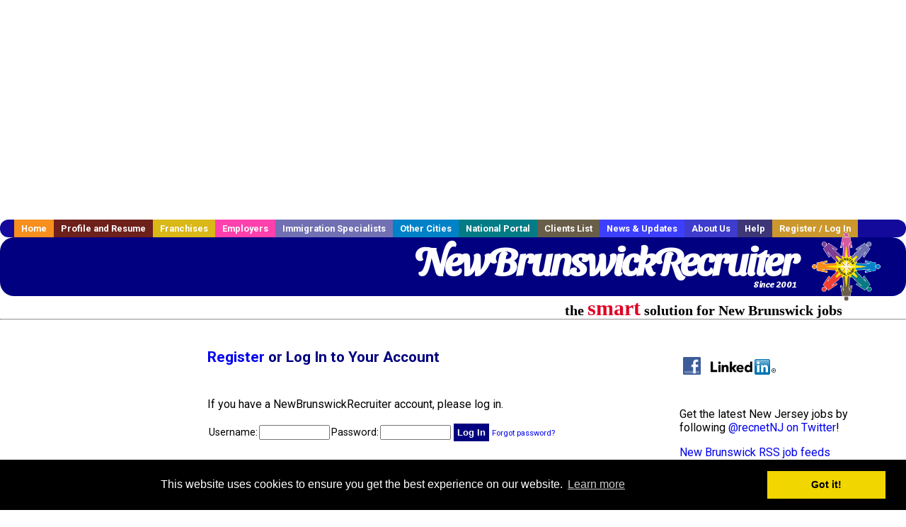

--- FILE ---
content_type: text/html; charset=utf-8
request_url: https://www.google.com/recaptcha/api2/anchor?ar=1&k=6LcUvTMUAAAAAD0riXhGR1mEnMQBBgR2Q-pa-8tm&co=aHR0cHM6Ly93d3cubmV3YnJ1bnN3aWNrcmVjcnVpdGVyLmNvbTo0NDM.&hl=en&v=PoyoqOPhxBO7pBk68S4YbpHZ&size=normal&anchor-ms=20000&execute-ms=30000&cb=cvwifar7g75m
body_size: 49394
content:
<!DOCTYPE HTML><html dir="ltr" lang="en"><head><meta http-equiv="Content-Type" content="text/html; charset=UTF-8">
<meta http-equiv="X-UA-Compatible" content="IE=edge">
<title>reCAPTCHA</title>
<style type="text/css">
/* cyrillic-ext */
@font-face {
  font-family: 'Roboto';
  font-style: normal;
  font-weight: 400;
  font-stretch: 100%;
  src: url(//fonts.gstatic.com/s/roboto/v48/KFO7CnqEu92Fr1ME7kSn66aGLdTylUAMa3GUBHMdazTgWw.woff2) format('woff2');
  unicode-range: U+0460-052F, U+1C80-1C8A, U+20B4, U+2DE0-2DFF, U+A640-A69F, U+FE2E-FE2F;
}
/* cyrillic */
@font-face {
  font-family: 'Roboto';
  font-style: normal;
  font-weight: 400;
  font-stretch: 100%;
  src: url(//fonts.gstatic.com/s/roboto/v48/KFO7CnqEu92Fr1ME7kSn66aGLdTylUAMa3iUBHMdazTgWw.woff2) format('woff2');
  unicode-range: U+0301, U+0400-045F, U+0490-0491, U+04B0-04B1, U+2116;
}
/* greek-ext */
@font-face {
  font-family: 'Roboto';
  font-style: normal;
  font-weight: 400;
  font-stretch: 100%;
  src: url(//fonts.gstatic.com/s/roboto/v48/KFO7CnqEu92Fr1ME7kSn66aGLdTylUAMa3CUBHMdazTgWw.woff2) format('woff2');
  unicode-range: U+1F00-1FFF;
}
/* greek */
@font-face {
  font-family: 'Roboto';
  font-style: normal;
  font-weight: 400;
  font-stretch: 100%;
  src: url(//fonts.gstatic.com/s/roboto/v48/KFO7CnqEu92Fr1ME7kSn66aGLdTylUAMa3-UBHMdazTgWw.woff2) format('woff2');
  unicode-range: U+0370-0377, U+037A-037F, U+0384-038A, U+038C, U+038E-03A1, U+03A3-03FF;
}
/* math */
@font-face {
  font-family: 'Roboto';
  font-style: normal;
  font-weight: 400;
  font-stretch: 100%;
  src: url(//fonts.gstatic.com/s/roboto/v48/KFO7CnqEu92Fr1ME7kSn66aGLdTylUAMawCUBHMdazTgWw.woff2) format('woff2');
  unicode-range: U+0302-0303, U+0305, U+0307-0308, U+0310, U+0312, U+0315, U+031A, U+0326-0327, U+032C, U+032F-0330, U+0332-0333, U+0338, U+033A, U+0346, U+034D, U+0391-03A1, U+03A3-03A9, U+03B1-03C9, U+03D1, U+03D5-03D6, U+03F0-03F1, U+03F4-03F5, U+2016-2017, U+2034-2038, U+203C, U+2040, U+2043, U+2047, U+2050, U+2057, U+205F, U+2070-2071, U+2074-208E, U+2090-209C, U+20D0-20DC, U+20E1, U+20E5-20EF, U+2100-2112, U+2114-2115, U+2117-2121, U+2123-214F, U+2190, U+2192, U+2194-21AE, U+21B0-21E5, U+21F1-21F2, U+21F4-2211, U+2213-2214, U+2216-22FF, U+2308-230B, U+2310, U+2319, U+231C-2321, U+2336-237A, U+237C, U+2395, U+239B-23B7, U+23D0, U+23DC-23E1, U+2474-2475, U+25AF, U+25B3, U+25B7, U+25BD, U+25C1, U+25CA, U+25CC, U+25FB, U+266D-266F, U+27C0-27FF, U+2900-2AFF, U+2B0E-2B11, U+2B30-2B4C, U+2BFE, U+3030, U+FF5B, U+FF5D, U+1D400-1D7FF, U+1EE00-1EEFF;
}
/* symbols */
@font-face {
  font-family: 'Roboto';
  font-style: normal;
  font-weight: 400;
  font-stretch: 100%;
  src: url(//fonts.gstatic.com/s/roboto/v48/KFO7CnqEu92Fr1ME7kSn66aGLdTylUAMaxKUBHMdazTgWw.woff2) format('woff2');
  unicode-range: U+0001-000C, U+000E-001F, U+007F-009F, U+20DD-20E0, U+20E2-20E4, U+2150-218F, U+2190, U+2192, U+2194-2199, U+21AF, U+21E6-21F0, U+21F3, U+2218-2219, U+2299, U+22C4-22C6, U+2300-243F, U+2440-244A, U+2460-24FF, U+25A0-27BF, U+2800-28FF, U+2921-2922, U+2981, U+29BF, U+29EB, U+2B00-2BFF, U+4DC0-4DFF, U+FFF9-FFFB, U+10140-1018E, U+10190-1019C, U+101A0, U+101D0-101FD, U+102E0-102FB, U+10E60-10E7E, U+1D2C0-1D2D3, U+1D2E0-1D37F, U+1F000-1F0FF, U+1F100-1F1AD, U+1F1E6-1F1FF, U+1F30D-1F30F, U+1F315, U+1F31C, U+1F31E, U+1F320-1F32C, U+1F336, U+1F378, U+1F37D, U+1F382, U+1F393-1F39F, U+1F3A7-1F3A8, U+1F3AC-1F3AF, U+1F3C2, U+1F3C4-1F3C6, U+1F3CA-1F3CE, U+1F3D4-1F3E0, U+1F3ED, U+1F3F1-1F3F3, U+1F3F5-1F3F7, U+1F408, U+1F415, U+1F41F, U+1F426, U+1F43F, U+1F441-1F442, U+1F444, U+1F446-1F449, U+1F44C-1F44E, U+1F453, U+1F46A, U+1F47D, U+1F4A3, U+1F4B0, U+1F4B3, U+1F4B9, U+1F4BB, U+1F4BF, U+1F4C8-1F4CB, U+1F4D6, U+1F4DA, U+1F4DF, U+1F4E3-1F4E6, U+1F4EA-1F4ED, U+1F4F7, U+1F4F9-1F4FB, U+1F4FD-1F4FE, U+1F503, U+1F507-1F50B, U+1F50D, U+1F512-1F513, U+1F53E-1F54A, U+1F54F-1F5FA, U+1F610, U+1F650-1F67F, U+1F687, U+1F68D, U+1F691, U+1F694, U+1F698, U+1F6AD, U+1F6B2, U+1F6B9-1F6BA, U+1F6BC, U+1F6C6-1F6CF, U+1F6D3-1F6D7, U+1F6E0-1F6EA, U+1F6F0-1F6F3, U+1F6F7-1F6FC, U+1F700-1F7FF, U+1F800-1F80B, U+1F810-1F847, U+1F850-1F859, U+1F860-1F887, U+1F890-1F8AD, U+1F8B0-1F8BB, U+1F8C0-1F8C1, U+1F900-1F90B, U+1F93B, U+1F946, U+1F984, U+1F996, U+1F9E9, U+1FA00-1FA6F, U+1FA70-1FA7C, U+1FA80-1FA89, U+1FA8F-1FAC6, U+1FACE-1FADC, U+1FADF-1FAE9, U+1FAF0-1FAF8, U+1FB00-1FBFF;
}
/* vietnamese */
@font-face {
  font-family: 'Roboto';
  font-style: normal;
  font-weight: 400;
  font-stretch: 100%;
  src: url(//fonts.gstatic.com/s/roboto/v48/KFO7CnqEu92Fr1ME7kSn66aGLdTylUAMa3OUBHMdazTgWw.woff2) format('woff2');
  unicode-range: U+0102-0103, U+0110-0111, U+0128-0129, U+0168-0169, U+01A0-01A1, U+01AF-01B0, U+0300-0301, U+0303-0304, U+0308-0309, U+0323, U+0329, U+1EA0-1EF9, U+20AB;
}
/* latin-ext */
@font-face {
  font-family: 'Roboto';
  font-style: normal;
  font-weight: 400;
  font-stretch: 100%;
  src: url(//fonts.gstatic.com/s/roboto/v48/KFO7CnqEu92Fr1ME7kSn66aGLdTylUAMa3KUBHMdazTgWw.woff2) format('woff2');
  unicode-range: U+0100-02BA, U+02BD-02C5, U+02C7-02CC, U+02CE-02D7, U+02DD-02FF, U+0304, U+0308, U+0329, U+1D00-1DBF, U+1E00-1E9F, U+1EF2-1EFF, U+2020, U+20A0-20AB, U+20AD-20C0, U+2113, U+2C60-2C7F, U+A720-A7FF;
}
/* latin */
@font-face {
  font-family: 'Roboto';
  font-style: normal;
  font-weight: 400;
  font-stretch: 100%;
  src: url(//fonts.gstatic.com/s/roboto/v48/KFO7CnqEu92Fr1ME7kSn66aGLdTylUAMa3yUBHMdazQ.woff2) format('woff2');
  unicode-range: U+0000-00FF, U+0131, U+0152-0153, U+02BB-02BC, U+02C6, U+02DA, U+02DC, U+0304, U+0308, U+0329, U+2000-206F, U+20AC, U+2122, U+2191, U+2193, U+2212, U+2215, U+FEFF, U+FFFD;
}
/* cyrillic-ext */
@font-face {
  font-family: 'Roboto';
  font-style: normal;
  font-weight: 500;
  font-stretch: 100%;
  src: url(//fonts.gstatic.com/s/roboto/v48/KFO7CnqEu92Fr1ME7kSn66aGLdTylUAMa3GUBHMdazTgWw.woff2) format('woff2');
  unicode-range: U+0460-052F, U+1C80-1C8A, U+20B4, U+2DE0-2DFF, U+A640-A69F, U+FE2E-FE2F;
}
/* cyrillic */
@font-face {
  font-family: 'Roboto';
  font-style: normal;
  font-weight: 500;
  font-stretch: 100%;
  src: url(//fonts.gstatic.com/s/roboto/v48/KFO7CnqEu92Fr1ME7kSn66aGLdTylUAMa3iUBHMdazTgWw.woff2) format('woff2');
  unicode-range: U+0301, U+0400-045F, U+0490-0491, U+04B0-04B1, U+2116;
}
/* greek-ext */
@font-face {
  font-family: 'Roboto';
  font-style: normal;
  font-weight: 500;
  font-stretch: 100%;
  src: url(//fonts.gstatic.com/s/roboto/v48/KFO7CnqEu92Fr1ME7kSn66aGLdTylUAMa3CUBHMdazTgWw.woff2) format('woff2');
  unicode-range: U+1F00-1FFF;
}
/* greek */
@font-face {
  font-family: 'Roboto';
  font-style: normal;
  font-weight: 500;
  font-stretch: 100%;
  src: url(//fonts.gstatic.com/s/roboto/v48/KFO7CnqEu92Fr1ME7kSn66aGLdTylUAMa3-UBHMdazTgWw.woff2) format('woff2');
  unicode-range: U+0370-0377, U+037A-037F, U+0384-038A, U+038C, U+038E-03A1, U+03A3-03FF;
}
/* math */
@font-face {
  font-family: 'Roboto';
  font-style: normal;
  font-weight: 500;
  font-stretch: 100%;
  src: url(//fonts.gstatic.com/s/roboto/v48/KFO7CnqEu92Fr1ME7kSn66aGLdTylUAMawCUBHMdazTgWw.woff2) format('woff2');
  unicode-range: U+0302-0303, U+0305, U+0307-0308, U+0310, U+0312, U+0315, U+031A, U+0326-0327, U+032C, U+032F-0330, U+0332-0333, U+0338, U+033A, U+0346, U+034D, U+0391-03A1, U+03A3-03A9, U+03B1-03C9, U+03D1, U+03D5-03D6, U+03F0-03F1, U+03F4-03F5, U+2016-2017, U+2034-2038, U+203C, U+2040, U+2043, U+2047, U+2050, U+2057, U+205F, U+2070-2071, U+2074-208E, U+2090-209C, U+20D0-20DC, U+20E1, U+20E5-20EF, U+2100-2112, U+2114-2115, U+2117-2121, U+2123-214F, U+2190, U+2192, U+2194-21AE, U+21B0-21E5, U+21F1-21F2, U+21F4-2211, U+2213-2214, U+2216-22FF, U+2308-230B, U+2310, U+2319, U+231C-2321, U+2336-237A, U+237C, U+2395, U+239B-23B7, U+23D0, U+23DC-23E1, U+2474-2475, U+25AF, U+25B3, U+25B7, U+25BD, U+25C1, U+25CA, U+25CC, U+25FB, U+266D-266F, U+27C0-27FF, U+2900-2AFF, U+2B0E-2B11, U+2B30-2B4C, U+2BFE, U+3030, U+FF5B, U+FF5D, U+1D400-1D7FF, U+1EE00-1EEFF;
}
/* symbols */
@font-face {
  font-family: 'Roboto';
  font-style: normal;
  font-weight: 500;
  font-stretch: 100%;
  src: url(//fonts.gstatic.com/s/roboto/v48/KFO7CnqEu92Fr1ME7kSn66aGLdTylUAMaxKUBHMdazTgWw.woff2) format('woff2');
  unicode-range: U+0001-000C, U+000E-001F, U+007F-009F, U+20DD-20E0, U+20E2-20E4, U+2150-218F, U+2190, U+2192, U+2194-2199, U+21AF, U+21E6-21F0, U+21F3, U+2218-2219, U+2299, U+22C4-22C6, U+2300-243F, U+2440-244A, U+2460-24FF, U+25A0-27BF, U+2800-28FF, U+2921-2922, U+2981, U+29BF, U+29EB, U+2B00-2BFF, U+4DC0-4DFF, U+FFF9-FFFB, U+10140-1018E, U+10190-1019C, U+101A0, U+101D0-101FD, U+102E0-102FB, U+10E60-10E7E, U+1D2C0-1D2D3, U+1D2E0-1D37F, U+1F000-1F0FF, U+1F100-1F1AD, U+1F1E6-1F1FF, U+1F30D-1F30F, U+1F315, U+1F31C, U+1F31E, U+1F320-1F32C, U+1F336, U+1F378, U+1F37D, U+1F382, U+1F393-1F39F, U+1F3A7-1F3A8, U+1F3AC-1F3AF, U+1F3C2, U+1F3C4-1F3C6, U+1F3CA-1F3CE, U+1F3D4-1F3E0, U+1F3ED, U+1F3F1-1F3F3, U+1F3F5-1F3F7, U+1F408, U+1F415, U+1F41F, U+1F426, U+1F43F, U+1F441-1F442, U+1F444, U+1F446-1F449, U+1F44C-1F44E, U+1F453, U+1F46A, U+1F47D, U+1F4A3, U+1F4B0, U+1F4B3, U+1F4B9, U+1F4BB, U+1F4BF, U+1F4C8-1F4CB, U+1F4D6, U+1F4DA, U+1F4DF, U+1F4E3-1F4E6, U+1F4EA-1F4ED, U+1F4F7, U+1F4F9-1F4FB, U+1F4FD-1F4FE, U+1F503, U+1F507-1F50B, U+1F50D, U+1F512-1F513, U+1F53E-1F54A, U+1F54F-1F5FA, U+1F610, U+1F650-1F67F, U+1F687, U+1F68D, U+1F691, U+1F694, U+1F698, U+1F6AD, U+1F6B2, U+1F6B9-1F6BA, U+1F6BC, U+1F6C6-1F6CF, U+1F6D3-1F6D7, U+1F6E0-1F6EA, U+1F6F0-1F6F3, U+1F6F7-1F6FC, U+1F700-1F7FF, U+1F800-1F80B, U+1F810-1F847, U+1F850-1F859, U+1F860-1F887, U+1F890-1F8AD, U+1F8B0-1F8BB, U+1F8C0-1F8C1, U+1F900-1F90B, U+1F93B, U+1F946, U+1F984, U+1F996, U+1F9E9, U+1FA00-1FA6F, U+1FA70-1FA7C, U+1FA80-1FA89, U+1FA8F-1FAC6, U+1FACE-1FADC, U+1FADF-1FAE9, U+1FAF0-1FAF8, U+1FB00-1FBFF;
}
/* vietnamese */
@font-face {
  font-family: 'Roboto';
  font-style: normal;
  font-weight: 500;
  font-stretch: 100%;
  src: url(//fonts.gstatic.com/s/roboto/v48/KFO7CnqEu92Fr1ME7kSn66aGLdTylUAMa3OUBHMdazTgWw.woff2) format('woff2');
  unicode-range: U+0102-0103, U+0110-0111, U+0128-0129, U+0168-0169, U+01A0-01A1, U+01AF-01B0, U+0300-0301, U+0303-0304, U+0308-0309, U+0323, U+0329, U+1EA0-1EF9, U+20AB;
}
/* latin-ext */
@font-face {
  font-family: 'Roboto';
  font-style: normal;
  font-weight: 500;
  font-stretch: 100%;
  src: url(//fonts.gstatic.com/s/roboto/v48/KFO7CnqEu92Fr1ME7kSn66aGLdTylUAMa3KUBHMdazTgWw.woff2) format('woff2');
  unicode-range: U+0100-02BA, U+02BD-02C5, U+02C7-02CC, U+02CE-02D7, U+02DD-02FF, U+0304, U+0308, U+0329, U+1D00-1DBF, U+1E00-1E9F, U+1EF2-1EFF, U+2020, U+20A0-20AB, U+20AD-20C0, U+2113, U+2C60-2C7F, U+A720-A7FF;
}
/* latin */
@font-face {
  font-family: 'Roboto';
  font-style: normal;
  font-weight: 500;
  font-stretch: 100%;
  src: url(//fonts.gstatic.com/s/roboto/v48/KFO7CnqEu92Fr1ME7kSn66aGLdTylUAMa3yUBHMdazQ.woff2) format('woff2');
  unicode-range: U+0000-00FF, U+0131, U+0152-0153, U+02BB-02BC, U+02C6, U+02DA, U+02DC, U+0304, U+0308, U+0329, U+2000-206F, U+20AC, U+2122, U+2191, U+2193, U+2212, U+2215, U+FEFF, U+FFFD;
}
/* cyrillic-ext */
@font-face {
  font-family: 'Roboto';
  font-style: normal;
  font-weight: 900;
  font-stretch: 100%;
  src: url(//fonts.gstatic.com/s/roboto/v48/KFO7CnqEu92Fr1ME7kSn66aGLdTylUAMa3GUBHMdazTgWw.woff2) format('woff2');
  unicode-range: U+0460-052F, U+1C80-1C8A, U+20B4, U+2DE0-2DFF, U+A640-A69F, U+FE2E-FE2F;
}
/* cyrillic */
@font-face {
  font-family: 'Roboto';
  font-style: normal;
  font-weight: 900;
  font-stretch: 100%;
  src: url(//fonts.gstatic.com/s/roboto/v48/KFO7CnqEu92Fr1ME7kSn66aGLdTylUAMa3iUBHMdazTgWw.woff2) format('woff2');
  unicode-range: U+0301, U+0400-045F, U+0490-0491, U+04B0-04B1, U+2116;
}
/* greek-ext */
@font-face {
  font-family: 'Roboto';
  font-style: normal;
  font-weight: 900;
  font-stretch: 100%;
  src: url(//fonts.gstatic.com/s/roboto/v48/KFO7CnqEu92Fr1ME7kSn66aGLdTylUAMa3CUBHMdazTgWw.woff2) format('woff2');
  unicode-range: U+1F00-1FFF;
}
/* greek */
@font-face {
  font-family: 'Roboto';
  font-style: normal;
  font-weight: 900;
  font-stretch: 100%;
  src: url(//fonts.gstatic.com/s/roboto/v48/KFO7CnqEu92Fr1ME7kSn66aGLdTylUAMa3-UBHMdazTgWw.woff2) format('woff2');
  unicode-range: U+0370-0377, U+037A-037F, U+0384-038A, U+038C, U+038E-03A1, U+03A3-03FF;
}
/* math */
@font-face {
  font-family: 'Roboto';
  font-style: normal;
  font-weight: 900;
  font-stretch: 100%;
  src: url(//fonts.gstatic.com/s/roboto/v48/KFO7CnqEu92Fr1ME7kSn66aGLdTylUAMawCUBHMdazTgWw.woff2) format('woff2');
  unicode-range: U+0302-0303, U+0305, U+0307-0308, U+0310, U+0312, U+0315, U+031A, U+0326-0327, U+032C, U+032F-0330, U+0332-0333, U+0338, U+033A, U+0346, U+034D, U+0391-03A1, U+03A3-03A9, U+03B1-03C9, U+03D1, U+03D5-03D6, U+03F0-03F1, U+03F4-03F5, U+2016-2017, U+2034-2038, U+203C, U+2040, U+2043, U+2047, U+2050, U+2057, U+205F, U+2070-2071, U+2074-208E, U+2090-209C, U+20D0-20DC, U+20E1, U+20E5-20EF, U+2100-2112, U+2114-2115, U+2117-2121, U+2123-214F, U+2190, U+2192, U+2194-21AE, U+21B0-21E5, U+21F1-21F2, U+21F4-2211, U+2213-2214, U+2216-22FF, U+2308-230B, U+2310, U+2319, U+231C-2321, U+2336-237A, U+237C, U+2395, U+239B-23B7, U+23D0, U+23DC-23E1, U+2474-2475, U+25AF, U+25B3, U+25B7, U+25BD, U+25C1, U+25CA, U+25CC, U+25FB, U+266D-266F, U+27C0-27FF, U+2900-2AFF, U+2B0E-2B11, U+2B30-2B4C, U+2BFE, U+3030, U+FF5B, U+FF5D, U+1D400-1D7FF, U+1EE00-1EEFF;
}
/* symbols */
@font-face {
  font-family: 'Roboto';
  font-style: normal;
  font-weight: 900;
  font-stretch: 100%;
  src: url(//fonts.gstatic.com/s/roboto/v48/KFO7CnqEu92Fr1ME7kSn66aGLdTylUAMaxKUBHMdazTgWw.woff2) format('woff2');
  unicode-range: U+0001-000C, U+000E-001F, U+007F-009F, U+20DD-20E0, U+20E2-20E4, U+2150-218F, U+2190, U+2192, U+2194-2199, U+21AF, U+21E6-21F0, U+21F3, U+2218-2219, U+2299, U+22C4-22C6, U+2300-243F, U+2440-244A, U+2460-24FF, U+25A0-27BF, U+2800-28FF, U+2921-2922, U+2981, U+29BF, U+29EB, U+2B00-2BFF, U+4DC0-4DFF, U+FFF9-FFFB, U+10140-1018E, U+10190-1019C, U+101A0, U+101D0-101FD, U+102E0-102FB, U+10E60-10E7E, U+1D2C0-1D2D3, U+1D2E0-1D37F, U+1F000-1F0FF, U+1F100-1F1AD, U+1F1E6-1F1FF, U+1F30D-1F30F, U+1F315, U+1F31C, U+1F31E, U+1F320-1F32C, U+1F336, U+1F378, U+1F37D, U+1F382, U+1F393-1F39F, U+1F3A7-1F3A8, U+1F3AC-1F3AF, U+1F3C2, U+1F3C4-1F3C6, U+1F3CA-1F3CE, U+1F3D4-1F3E0, U+1F3ED, U+1F3F1-1F3F3, U+1F3F5-1F3F7, U+1F408, U+1F415, U+1F41F, U+1F426, U+1F43F, U+1F441-1F442, U+1F444, U+1F446-1F449, U+1F44C-1F44E, U+1F453, U+1F46A, U+1F47D, U+1F4A3, U+1F4B0, U+1F4B3, U+1F4B9, U+1F4BB, U+1F4BF, U+1F4C8-1F4CB, U+1F4D6, U+1F4DA, U+1F4DF, U+1F4E3-1F4E6, U+1F4EA-1F4ED, U+1F4F7, U+1F4F9-1F4FB, U+1F4FD-1F4FE, U+1F503, U+1F507-1F50B, U+1F50D, U+1F512-1F513, U+1F53E-1F54A, U+1F54F-1F5FA, U+1F610, U+1F650-1F67F, U+1F687, U+1F68D, U+1F691, U+1F694, U+1F698, U+1F6AD, U+1F6B2, U+1F6B9-1F6BA, U+1F6BC, U+1F6C6-1F6CF, U+1F6D3-1F6D7, U+1F6E0-1F6EA, U+1F6F0-1F6F3, U+1F6F7-1F6FC, U+1F700-1F7FF, U+1F800-1F80B, U+1F810-1F847, U+1F850-1F859, U+1F860-1F887, U+1F890-1F8AD, U+1F8B0-1F8BB, U+1F8C0-1F8C1, U+1F900-1F90B, U+1F93B, U+1F946, U+1F984, U+1F996, U+1F9E9, U+1FA00-1FA6F, U+1FA70-1FA7C, U+1FA80-1FA89, U+1FA8F-1FAC6, U+1FACE-1FADC, U+1FADF-1FAE9, U+1FAF0-1FAF8, U+1FB00-1FBFF;
}
/* vietnamese */
@font-face {
  font-family: 'Roboto';
  font-style: normal;
  font-weight: 900;
  font-stretch: 100%;
  src: url(//fonts.gstatic.com/s/roboto/v48/KFO7CnqEu92Fr1ME7kSn66aGLdTylUAMa3OUBHMdazTgWw.woff2) format('woff2');
  unicode-range: U+0102-0103, U+0110-0111, U+0128-0129, U+0168-0169, U+01A0-01A1, U+01AF-01B0, U+0300-0301, U+0303-0304, U+0308-0309, U+0323, U+0329, U+1EA0-1EF9, U+20AB;
}
/* latin-ext */
@font-face {
  font-family: 'Roboto';
  font-style: normal;
  font-weight: 900;
  font-stretch: 100%;
  src: url(//fonts.gstatic.com/s/roboto/v48/KFO7CnqEu92Fr1ME7kSn66aGLdTylUAMa3KUBHMdazTgWw.woff2) format('woff2');
  unicode-range: U+0100-02BA, U+02BD-02C5, U+02C7-02CC, U+02CE-02D7, U+02DD-02FF, U+0304, U+0308, U+0329, U+1D00-1DBF, U+1E00-1E9F, U+1EF2-1EFF, U+2020, U+20A0-20AB, U+20AD-20C0, U+2113, U+2C60-2C7F, U+A720-A7FF;
}
/* latin */
@font-face {
  font-family: 'Roboto';
  font-style: normal;
  font-weight: 900;
  font-stretch: 100%;
  src: url(//fonts.gstatic.com/s/roboto/v48/KFO7CnqEu92Fr1ME7kSn66aGLdTylUAMa3yUBHMdazQ.woff2) format('woff2');
  unicode-range: U+0000-00FF, U+0131, U+0152-0153, U+02BB-02BC, U+02C6, U+02DA, U+02DC, U+0304, U+0308, U+0329, U+2000-206F, U+20AC, U+2122, U+2191, U+2193, U+2212, U+2215, U+FEFF, U+FFFD;
}

</style>
<link rel="stylesheet" type="text/css" href="https://www.gstatic.com/recaptcha/releases/PoyoqOPhxBO7pBk68S4YbpHZ/styles__ltr.css">
<script nonce="JxGfmHoNpWK-WyFqTuUKIw" type="text/javascript">window['__recaptcha_api'] = 'https://www.google.com/recaptcha/api2/';</script>
<script type="text/javascript" src="https://www.gstatic.com/recaptcha/releases/PoyoqOPhxBO7pBk68S4YbpHZ/recaptcha__en.js" nonce="JxGfmHoNpWK-WyFqTuUKIw">
      
    </script></head>
<body><div id="rc-anchor-alert" class="rc-anchor-alert"></div>
<input type="hidden" id="recaptcha-token" value="[base64]">
<script type="text/javascript" nonce="JxGfmHoNpWK-WyFqTuUKIw">
      recaptcha.anchor.Main.init("[\x22ainput\x22,[\x22bgdata\x22,\x22\x22,\[base64]/[base64]/[base64]/[base64]/[base64]/[base64]/KGcoTywyNTMsTy5PKSxVRyhPLEMpKTpnKE8sMjUzLEMpLE8pKSxsKSksTykpfSxieT1mdW5jdGlvbihDLE8sdSxsKXtmb3IobD0odT1SKEMpLDApO08+MDtPLS0pbD1sPDw4fFooQyk7ZyhDLHUsbCl9LFVHPWZ1bmN0aW9uKEMsTyl7Qy5pLmxlbmd0aD4xMDQ/[base64]/[base64]/[base64]/[base64]/[base64]/[base64]/[base64]\\u003d\x22,\[base64]\x22,\x22wow3w4cJMUzDjMOgw69/FHbCg8KJdSPDvHgIwrDCsSzCt0DDly84wq7DmT/DvBVGJHhkw6HCuD/ClsK3dxNmW8ObHVbCg8Ohw7XDpg7Ck8K2U09Bw7JGwpV/TSbCgRXDjcOFw40lw7bChCvDtBh3woLDpxlNNnYgwookwpTDsMOlw6ECw4dMasO4anE+GRJQU2fCq8Khw4oRwpI1w7/DssO3OMK5W8KODkbCtXHDpsOoYR0xKHJOw7RlMX7DmsK1XcKvwqPDlG7CjcKLwpHDn8KTwpzDvSDCmcKkdnjDmcKNwp3DrsKgw7rDrcOlJgfCoFrDlMOEw4fCu8OJT8Kdw57Dq0oqIgMWU8O4b0NfOcOoF8OUClt7wqTCh8OiYsKoX1owwqXDpFMAwqcmGsK8wr/Cn20hw5A0EMKhw5nCp8Ocw5zCgMKrEsKIcRhUAQ7DgsOrw6otwqtzQHgtw7rDpFjDtsKuw5/ClMOqwrjCicODwpcQV8K9ch/CuUHDoMOHwohFMcK/LUbCkDfDisO3w5bDisKNeCnCl8KBGCPCvn4ESsOQwqPDnMKPw4oANVlLZHXCksKcw6gGdsOjF1nDqMK7YGHChcOpw7FZSMKZE8KmV8KeLsKcwpBfwoDCnxAbwqtmw4/[base64]/DmFPDv8OzwrkddMK9YsKZw59qJMKoP8Otw5LCmWfCgcO4w5A1bMOYWyk+HcORw7nCt8Otw5TCg1Nsw6R7wp3Co0weOA5vw5fCkijDsk8dVSoaOjFHw6bDnRdHEQJZdsK4w6gGw7LClcOaesOgwqFICsKzDsKAf2Nuw6HDnDfDqsKvwr/CqGnDrm/[base64]/A1snw4rDhT1peALCoUZbwp7CsMOxw7NlCMOXwqHDgnAZKMKKMhjCvlnDhmUdwpfCpsKQBQ4Yw4nDrAvCksO4EcK0w6oxwpUTw6ozU8KuP8O8w7/DvMK+PwJSwo/DocKnw7Y2RcK6w5vCrSjCrsOjw44uw6HDncKWwojClcKEwpPDscOpw5Zuw6TDh8OXWFAKUcKUwpLDosOXw70VEyo1woBWe0/Dp2rDg8ORwobCm8KbY8KTehPDtl4Fwq8Iw6lzwq7CixTDhsOGRwbDqUTDusKQwpnDnDTDtBTCtsO8wqluJw3DrTQEwrpEw4d1w610HMOlXih8w4fCrsK2w7/CvX/ChCzCr2TCln3CtEBGb8OxNW96EcOTwovDpxUXw5XCrzPDrcKsBsKbMHjDk8KUw4/[base64]/ClsKrW2cZw74lwoAnw6Ixw4/DgcODDcKWwrEhcwbCtTBZw6QOKEEpwr0ywqfDnMOnwrjDv8Kdw6MVwr1aHEDDlcKTwonDskDCq8O9dsKvw77Cm8KwZ8KhFcOvDgfDv8KoeHPDl8K0MMOiaX/CmcKgacOEw5B0b8KNwr3Ch3lswrsYTClYwrDDn3/Dq8OcwrLDh8K/JwB/w6LDp8OEwpPDvXTCtDB6woxyU8OSa8ORwovCosKywpDCkEXClsOLXcKYD8Kiwo7DkEFER3tZcMKgS8KsAsKHwrbChMO+w68Ow4x/[base64]/CtsOQIsK2fsO+w4Jiwr7DpcK3w4LDsVA1D8OSwqRswoLDhnQCw7jDuGLCn8KUwoYXwrHDlSXDoBNZw7RMScKjw7bCh2XDgsKEwp/Dk8Ohw5k4J8Olw5geO8K1dMKpYMK3wo/DngRfw4JgTUAtJEY3YyLDtcKHAz7DosOMXMOhw5LCuzzDpcOvLSAmHsO+eDsREcOJEjvDnhkjbsKzw6nCi8Osb2/DqWTDnMO4woDChMKLdcKHw6DCnyvCk8KOw4hgwp0KEyvDgD84wq56wopIGUNzwprCp8KYE8KAfgXDnVMHwoTDscKFw7LDmkMCw4vDmMKFesKyeA0ZSELDunMMSMOzwoHDr0QaDmpGWDvCrULDnSQvwodBAQTCvxDDnUBjOcOsw6HCl0/DmsOgTylLw71cIENIw6PCiMO5w4Iuw4Aew4dtw73DqgUUK1bCnBF8SsKLHsOgwozDrGHDgDzCoQt6csKVwqJzKzPCv8OywqfCrxXCucORwpjDl2Z/[base64]/CqMOGIxJ5w5AvwoTDpcKbWHLDjsOPYcODO8K8ScOyCcKaOsOpw47CjgNaw4whQMOcNcKjw49+w4lMUMOWaMKLZcO5AsK6w4EefmDCiAvCrMOBwq/DrsK2UMKjw4TCtsKFw7Z2dMKIEsOnw4UYwpZJw4tgwpB2wqrDrMOXwobCjnVgSMKhPMKuw71RwpbCpsKVwo8reAgCw6TDiEQuIRTDhjhZVMKtwrg0wpHDmklQwrHDhnLCiMOdwpTDosKXw4DCv8K7w5RrQsK/[base64]/ChBPDozjDqmLCrMOOw71mw5Nqw6lxPRbCj8OHwr/DlcKlw6fDo3vDpsKCw59jOCwowrYKw58RZy/CjMKcw5kPw69eFC3DsMOhT8OkdXgnwq0IMVXCgcOewo7DisOabE3Csz/CoMO8QsKPAMKVw6zCi8OOG2xJw6LChMKrFcOAQA/[base64]/wpHCucKhDMKgWVhlIsOPw7BAO8KQWcKQw6UoIzoKQcOlHMOTwrJTD8OrccOYw7QSw7XDgRLDkMOjw6HCkFbDmsOEI2nCrsK0PsKAOsOfwonDsTopd8K/woLChsOcMMO8wowaw67ChBYhwpopRMKUwrHCuMOqb8O2Ql/[base64]/[base64]/DpsOcw63DjMO2YQjDosKfdMOQL8KLA1LDlg3DlcO/[base64]/[base64]/Cg8K5U8Kea0s2wphwb8O5wpZxX8KAM8OIw6Aaw6TCrloiIMKxMsK7NEfClcO/W8OWw4LCqw8KAH5EABlyDhVtw6vDmz53a8Ozw4nCkcOiw43DsMKSS8OlwpzDicOOw77Dq0hOM8OhcxrDlsKMw54Ww7vCp8OcFMOXOijDpxXDhWJ1w5/[base64]/[base64]/aXXCo8KDQAXCn1QjwrZWd8KxfBVnw54lw4omwpLDqmzCnjVRwr/DksKqw5MVaMKZwrTChcKQwrDDkgTCpidmDjfCh8O/OxwQwo0Gwolyw5jCugEGYMOKeHJEOnjChMOUw6nDgjFNwp8PCEcgXxthw4RUPjM4w5Zgw7YLYgNBwrHDvsKbw7fCiMK6woRqDcONwqLCkMKddD/DtkLDgsOkQ8OSdsOlwrjDksKqdjBeYX/Cigl8GsOTKsKvMll/ckoQwql0wqrCicKhQB0/[base64]/DscO0w6XDs8KWw7AiTMKATcOCw4tTw57Cg13Do8OAw4fChHvCs1V1O1TDhMK8w7hQw63Dh2nDkcKLW8OVSMKjwr3Do8OLw6ZXwqTDpzrCqMK9w5HCpE7CpcK7G8OYB8KxSQ7CiMOdYcKyPzEKwo9lwqbDh3XDncKFw4xKw6YgZ19Mw5DDn8Oww5/DsMO2wqLDkcKdw6cwwohXYMKFT8OLwq/[base64]/[base64]/w5bCsVDDhHhIwrY3UMKiwq/[base64]/CunDCoXLCjxPDuTPDpMO9RMOKwoHChMOHwqbCisOXw4HCjlUoJ8K7YVPDr10/[base64]/[base64]/Dk8KeecO7wqvCpTPDiMOSG2/Do2UjfcO9woDCg8KQLRMlwrpOwrY0B3o8HMOIwprDpcOfwp/CslbCrMOqw5RLGAvCo8KrOMK0woDCtS0owqDCk8OSwrQoCsOKw5pqasKNHQvCv8OABSTDhgrCtg/DkGbDqMODw5A/wpXDhVBiNgdcw5bDrHXCijZdBlsSJsOJUMKlSUjCnsOJOEZIThHDlRzDpcOvw4YDwqjDv8KDwrs9w5c/w4nCkSLDlMOfVFrCjgLCv0MxwpbDl8KGw6I+Q8KNwpLCr2cQw4HCtsKGwrMBw7/[base64]/[base64]/wp0Xw6wtCn/DpXbCv8OUBhQpw5jDqhzCm8KFwp4/LcONw5TCm1QHWcKYCnnCpsORU8O7w6YGw4Nww41cw6cEB8Ozag00wq9Fw63CtMOdSlUuw6HChHMUKMOgw5rChMO/[base64]/CgwjCqcK0M8O6LSrDpcOHXcKCe8KFw6HDrGQZDAfDlUEcwq47wqHDnsKEZsKXCcKULcO+w63DkcKbwrolw6hPw5PDvm/DlzozfUVHw6Mfw7/CtzVkAFhsCxEgw7skV19dEMO6wqDCsj3CnCYME8Kmw6ZBw4IWwoHDm8O3w4AeJjXDj8KPPwvCmBojw5tYwqLDnMO7ZMKfw4Iqwq/DqxQQXcOfwpzCuzzDiwDCvcKFw51Hw6poDU8fwqjDj8K4wqDCoFhTworCuMK/wpMZRV9tw63DuAfDr35wwqHDml/DqigHwpfDoUfCp3Iow5rCoTfDm8KqGMKuUMK0wq7CthHDoMOSIsOMdX5QwrzDrm3Cg8Kewq/Dm8KAe8OSwo/DpSZLGcKbwprDtcKBUsOOwqDCrMOHQMKvwo9gw5pbXTNdf8OoFsKXwr1ewoImwrBrTC9tNX7DmDzDtMKrwqwTwrIOwpzDiGRAZlPCg11rEcO5Cn9EYsKvf8Kgw7bCm8O3w5nDuFFubsOywo/[base64]/XAE7w7TDolfCkcOTwpPDp8KWwoFow4TDkcKJJCTDh1HDuFoswrkpwqbCsj9jw6fCpBvDjT9Jw4LDjXo4OsOdw5zCuyPDnCJuwpMNw7PCvsKzw7ZGL31eZcKdB8K9bMO4wrhDw6/CssKtw4YWIgseHcK/PhUVFm0rwrPDjx3CnAJhMDUDw4rCgxhZw5jCkXMdw6vDnSLDscKWIMKmAn0VwrvCrsKuwr7DjMO8w5TDo8OrwoHCgMKnwprDhGbDhWoSw6xdwpHCimXCv8KwD3EIU0c3w4cnBFpbwpELHMOjFGN2bXHDn8Kfw5zCp8KQwoBow7RkwrR7cGfDhEPCq8ODcGB8wpp/dMOqUcObwosXbsKNwooPw41WG0AUw417w5AeWsKFMCfCnRPCky9rwr3DiMObwr/[base64]/[base64]/DpcOuwpXCu8KkNFvDhkjDksKAGcKtw7Y/[base64]/ScKNMxXDmsOgMsKLwoTDnsODwo0BQXnCvlPDszU2wq8Sw5zCjcOyW2vCoMOvIXTCg8OqfsKfBH7Ctjo4w5cQwp3Dv2ImTMKLKAkew4YwTMKjw47DlUvDih/[base64]/DvDXDrSbDqFfCpsOhwpDCksOMJMO5Z8OSwrhxTV9nZ8K+w7DCucKtUsOXM0hCBMO6w5lhw4rDh0xDwrDDtcOJwpwMwpBkw5XClgPDnQbDl2bCssO7ZcKMTzJkw5bDmnTDnE0uEGfCoyPCscK5wpvCsMOGa1w/wrLDrcKqNVbCk8O8w7V1w45CZMKhccOTIsKYwphTQcOYw4t2w5nDp3RdEREwDsO5w6VKG8O8fhU9HWUjacKPYcOLwq4bw58LwoNPcsORNsKLIcOVVUfCgxRGw49ew5fCmcK4cjlXXsKawqgFC1rDp3PCpj/Dpj5ODz3CuSV1d8KyLMKxaUXCg8K1wqHCuUnDs8OCw4B5aBJ5wph4w5LCikB2w5LDsXYLdTrDj8KPJB1Xw6tIwrg5w7nCmg1nw7PDg8KmPi5FHQB4w6QCwovDpx09VsOvcy4vwr7CusOJU8OOB3/[base64]/CkjrCux/DuBYawpAmO8OJw7zDlsKnw77DmyrDnx0nE8KJfEV+w4/DisKpf8Kfw4BRw7E0woTDvVnCvsOHAcOQC0Fowqscw443dSwawq5FwqXCrBlkw41Bd8OPwp/[base64]/DpnBaf1wpwpnCmcOKIFlrSTnCgMKCwqs0BHwaB1rCvMObwqzCtcKywp7Co1XDpcOHw43DjXRJwojDh8OBwr/Cg8Kma1fDqMKwwoFpw60dwpvDicO7w4Zzw59yKid/F8OuRSDDrSTCncOyUsO9PsKBw7XDnsOuD8K0w4lOL8OoCFjDsSxow7woScOOZMKGTUkxw4YCFsKuMV7ClcOXFC7DmcKHLcOPTXbDhlEtRj/CgkfDu3Ybc8OlY18mw4XDlSHDrMOjw6oZw5RbwqPDvMOUw758ZkbDjMOtwpTDnmvClMKsZMKaw7nDl0DClFXDkMO1worDljhJBsKQJzrCqyrDi8O0w5bCkxc/X2bCoUPDksOlJsKaw6LDjCTCgVLCtltqw5zCl8KvUkrCow0ibzXDp8OmWsKJU2/Cpx3Dt8KEe8KAIcOGw7TDnnoyw6rDisK1DjUUw7zDoQDDmkRLw61rwoDDunFcFi7ChijCtiw0AnzDtBPDqnbCqzXDuAAIFSwULGLDtRsHVUYjw6ZuScOYRhMpXljCt21QwqARe8OGbcOcfXZ2d8OswrXCgkA/XMK5U8Oxb8Ogw6sbw4BSwqbCrGdZwoBDw5HDon7CucO3Ey/DrxtAw6rCjsOpw7R9w5hDw6x6TcKswoxtw4zDiWfDrWs4YTxSwpvCkMKCQMOJeMOdZsKMw7/DuS3DsC3Ci8OyVyg9WmrCpW16MsOwDkFeWsKeH8Kqe1AiHg8naMK6w7wuw6x2w6TCnsKtBsOGw508w5zDplddw59aXcKWwrkgNWUuwpg/EsOCwqVGEsKkw6bDk8Otw5xcwoM+woAnAlwba8OPwq85A8KZwpTDr8Kbw5UBIcKlDyMIwoxgc8K5w63Csy0vwp/CsjgMwpgowpPDtcO+wo3CscKcw6XDoWhBw5vCixI1cybChcKqw5cdAUNxKFjCixzCvDJ+wpVhwpnDrnMFwrjCvTfDtVXCr8OhQA7DvXbDoSw+bQ7CkcKgVVdZw7HDo1/DnxXDo2BIw5fDkMO5woLDni5aw4otTMODEMOtw4DDmMOeUMKlesO4wozDrcKkCsOkPMOSX8Oiwp7Cn8Kww4IKw5HDoiE6w4BZwr4Zw79/wpPDgDbDqx7DkMO5wqvCnn4MwqnDpsO5MENvwpfDsj7CpS7DkUPDgWoKwqcJw6ohw5k/[base64]/[base64]/Aj/DnDHDhMK3eALCqwprwq01wqzChcOjOAPDmMKRw4Z+w5vCqXLDpSDCnsKqOhQcUMK6asK3wqPDvMOSQ8OqcDB3KQ0pwobCpUbCgsOjwpHClcOxRMKmCCjCtBlhwpzCgsOAwrTDm8KPGjbCvl8cwrjCksKzw61efznCoQwrw5V4wrnDgiFlOsKFRy/[base64]/w4DCksOOwoMGHjxoDsONKcOGwpthbg5bwoU9w6LDu8KAw6wYwqbDhDFmwozCk00/w5nDmcOqWmPDt8OOw4F9w7PDoW/[base64]/Dt0Fwf8OdRsKQKDnCjsOXwrDDhyTDqcOiIhfDhsKuwoVMw7cNQzUPZg/Di8KoSMKDbDoPKsOWwrh6wozDpHHDsntmwrjCgMO9OMORH1jDhgNiw6tnw6/DoMKxSRnDuiRaV8OXwoDDmMKBY8OVw6jCvAjDkBIVWsKARglId8KKWcK7wpYAw7EtwqTCnMK6w5nChXUxw5rCg1N9acOpwqU6LcO4P0dwX8OJw4bCl8Ocw5DCuCPCkcKwwoHDnG/DiEjCqjnDocKrLmXDtTDDlSHDvgF/wp9dwqNNwpbDtBMXw7fCv1Zdw5/CpQ3CkWvCox/DpsK2wp00w5nDs8KJEgrCpl/DtyJuHFDDp8OZwpDCnsOwCsKCw7QgwqnDhicyw5DCuXpGecKJw4LDmcKiMcKywqcawpHDuMOgQMKlwpPCowzCl8OOOSZABShgw4HCsUbCusKwwqZGw6bCisKiw6HCpsK3w5MtCRwnwqokwpdfIzwob8KvK1bCuzF1bsOawqo5w4BIwqPCkxvCs8KaHH/[base64]/[base64]/[base64]/FsOtSsODw4IqTsKYHjUJwp/Cg8KHw6R0w5TDosKJBlHCnk/CkWkfA8K0w6ELwoXCqUp6Zm8yZSAPw5sdLUBXf8OON0g/HXHCkcOtC8KnwrbDqcOxw6vDugIkEMKowpLDmBJKH8OXw5xeEU3CjQUlNW4cw4zDu8OVwqPDnkjDiA1CG8KYWg8VwoPDsEFEwo/[base64]/wp0xf8KIw7/[base64]/[base64]/VGDCjMOpdcOYwqwcw5VcW1ZCw6oCMSvCgcKcw7DCvm0DwoEFdMKKNsKNa8KGwpBIEF54w5XDtcKgO8Onw6HCqcORQU1wb8OUwqXDkMKbw6zCucO8EUTCkMKNw7LCrhPDhijDnC4EUSTCmcONwo4BXMK0w7xZK8OGRMOIw7U2Tm/CjDXClETClW7DvsOzPiTDoCkuw7fDlRTCs8OhBHIcw5HCvMOiwr0Kw691AS50bQBHLsKMw7pew5w+w4/DkBFCw68Bw7FHwoYuwoPCkMKkO8OPBldwB8KvwrpeMMObw7LDnsKMw4cDIcOAw7QtMV1bV8Oja1/CmMKCwq1lw4Fsw5zDpcOMMcKAb3nDoMOiwqk6HMOJcR92KcK4RQsFHEhGecKaTnjChwvCoS1qEw/CvVttwqp5wqNww5/Ci8O3w7LCucKoYcOHKWPDhAzDtCM5D8KifsKdFhcww6TDhyx4e8OPwo97wpJ1wpR9wpxLwqXDm8OCM8OydcO0Ml8/wqs7w58dw6HCllEHRijDhHlIYVdFw7B6bCIvwpF4YCDDs8KlPVk/[base64]/DusKEQMKIMsOJwq1/FUrCtsK3ThHDp8KoW2hPVMOWw7/[base64]/DtsOIw6QUdjEvKMKOUcOHClcQw44yEsOxwqPDlzUoLy/[base64]/wohLdMKGcAhsX8Kcw6s0w6Qew6LDiXA9wpnDh30UQlEeAcK2KykHSHrDultTSTNJOicYWTXDnRDDiC3Cm3TClsK7NwTDpjzDq1Vvw6jDgkMiwqoswobDsizDtl1PWlXCukADwo/DokrDkcOFU07Dn2kCwpR+LGHCsMK+w6tPw7nCig4IKj8Zw5YjYsKOPUPCqcKxw6QadcKaOsKIw5QYwpRVwqROw7HCmcKjVn3Cgy/CusOsWsKBw71Vw4rCnMOGw7nDshjCmRjDqjwvc8KSwrQ+wpw/w7BacsOpScO8wrfDrcO0X1XCuW/DkcOBw4rCsn/Dq8KQwoBYw69xw7olwolsN8OHUVPDl8Oyb0dUd8Omw4poPG46wpsGwpTDg1cce8OzwqQJw7NSEcKUQ8KowpPDmcKhW3HCpH7DgV/DmcOFG8KqwpkFQQ/[base64]/CvsKcwrI0woDDpMK9asOVMcK1RMK+wozDgsOWwrseMxMcbksXDcK6w7HDg8KuwobChMOrw4gEwpkrKFQvWBjCqwdfw6svNcOtwrrCmwXChcKBGj3CisK0wq3CtcK8OsO2w5vDj8Kyw7XDuB/[base64]/CpQxRwrYKw6RoOk4DwoLDocKlBGh4YMOFw5V/[base64]/wofChQUMZMKuCMKfwrBNScK6dBsuGQjCjRoVwrrDi8Knw4xMwrsefnhCBBnCuhHDpMK3w48QWXZzwo/DoDXDgUFbLy0maMOtwrFZDFVaFsOCw7fDrsOyecKfw71UMEReD8Odwr8JIsKlw5DDoMOvAMOjAA5hwqTDrkvDlMODCD/CrMKDeHQrwqDDuUfDowPDhyILw5lPwq8Fw4dJwpHCiD3CpgPDoQ9nw7sSw7ogw4vDmMORwoDCg8O/[base64]/[base64]/[base64]/DjsOKAAPCpcKjVUtIw71Ma8Kyw513w559clkXw4jChR/DsSDDpcOiHcOeGDzDmTc/Z8KAw6fDtsOQwqLCgBdRJQXDvzfCucOOw6rDpBnChizCiMKnZjbDqW/[base64]/CncOLSiLDs8KtwqIOY1fDpMO/w6rDh3TCtD7DgEANw7/[base64]/wqjClMKmwq8sNsKIw6gDJUbCjHk2ZyjDgTgWfcKZE8K2IRY0w5Z8wrbDrsOdQ8OKw5zDisOSAsOucMKvBcKQwp/DrUTDpDUSQhUCwpXCtMKyJcK6w7/ChcKvHWkfS1ZEMMOAQXTCgcO0JkLCvGptcMKwwq3CosO1w5pSZ8KAJsKDw48+w4oleCrCncK1wo3DhsOrKG8Jw58Aw6XCscKcRMK1PcOuT8KFBcKUMUgrwrs0e0E4EhLCi0N5wo/CtyZIwpJ2FT9WY8OBAMOVwoovHcOtCRw8wpAaYcOyw4txSMOlw5tpw70sLgzDgsOMw555FMKUw7R7Q8O0SRnCv1DDoE/CkRzDhAPDlSIhXMOEdsOAw6MXJVIYM8K4w7LCnQAuGcKdwqF1H8KVE8OGw4ETwpM9wrIZw4TDrGjCiMO8ZcKvCMOdMBrDnsKwwpFCG3HDvXR7w4NQw4fDkX8Zw4xjQk9wakzCh2o3PcKRbsKQw6lra8OHw7DCgsOKwqITOi7CiMKrw5HDtcKZQcK/QSBbKSkCwo8Fw6UNw6Rywr7CsBvCp8KNw5EEwr9cLcOOMSXCmmxQw7DCqMOkwp3CgwTDg1kSWsK0fMKODsO9cMK5L0LCgy8tBjR0VUbDlwl2w5XCk8OmbcK7w68CRsO7K8KqEcKHQ3VRQD1yCi7DtVwWwr9uw4DDtltwQcKAw5bDvMO/CMK8w5MLK28Hc8ODwpLCnwrDlhvCpsOKeWBhwqoJwphDe8KcVDfClMOyw7bCmm/Cm0t6w5fDvGzDpwbCgT5hwrDDv8Omwogaw5UFfcOZJkbDrsOfDcOuwozDiRgdwoHDqMOBDixBAMOuIG0uTcOAfEfDssK7w6DDmHhjJBIEw6TCgMO6w4R1w6zDi1TCtQpQw7zCuClzwrcNRwoqbWXCgsKxw5bCnMKvw7wrQSDCqiYOwqphE8KQYsK6wo/CiVQKcmXCuGDDrEcdw4wbw5jDnDlTY31MHcKww7Zcw6Z0wo4Jw6LDsRzDugnCmsK6w7/[base64]/DglbCp8OkWcKXw4kAHsK3bsO5wqJAHMKBw7ZFw5rCj8Ksw5TCrj/CqlVubMOaw4o3fgjDicKUV8KoVsKSCDoPEgzCrcKncGE2bsOrFcOXw4wqbmXDllBOOhhPw5hFwrkaBMKiY8OPwqvDpzHCpwd/Wm3CuxnDiMK0K8KLTSQHw5Qtdx7Cn25qw54ow4rDqMKtanrCslbDgcKkRsKUMMOrw6wvQsOZKcKyK2jDrzJ9AcOPwpPDlwolw5TDm8O2K8KvXsKuNF14w69fw41vw7UuADElUBPCtSLCucK3FTU/wo/CqMOMwrDCiQtiw7Qsw43DiDXDiCYSwqvDv8OwLsOmZ8O3w55cVMOrwpcOwq3CtcKrQx1dWcOqLsO4w6/Cn2Y0w79qwqvDoFXDhgxOTMKuwqMPw4UQW3jDtcOgT13DvXlRYMKEE2HDrG/CtWfDgRBGP8KfbMKpwqjDsMKQw7DCvcOzWsKewrLCsEPDnDrDjxVww6F+w4Zgw4lwGcKzwpLDssOTLsOrwr7ChD3Ck8O1aMOZw43CpMOzw6DCjsOew4Zbwotuw7VgX3rDg1DCh1YHacOWSsKsMMO8wrrCgSI/w7sMaEnClAY9wpQGEljCm8KiwojCvcODwovDlSoYw4LCksOPHcOGw6hfw6w6AcK8w5RSKcKnwprDr0TCkcOJw5fChBBpYsKzwpYTHRjCgMKtXHjDnsKOBx9yLHnClHDDr0xiw5BYUsKPWsKZw5zCssKtAWjDn8OHwonDgMKvw5dtw5wBbMKIwp/[base64]/wrHDksKCDAjDocOmw5JcO8K7w4vDqMOow7RdExfCosOJECgdbRTCmMOjw6rCjsK+bnUsesOtMcOPwrsvwqwDWmfCs8OFwoMkwqjCik/[base64]/CocODeTXDv8OBw5fDlTvCuMOJw4JWVQXDmk7CuAt9woEEYcKKQcORw6VkSBIyTMOMwpthLMKsfTjDpiPCoDUCDnUQbMKmwqtcacKvwp1jwqxtw53ChnJzw4R/RQbDgsK0c8KNGl/DpUwWOGPCqEjCmsOSDMOkIRhXTU/CoMK4wovCsHzDhAgPwoDDoDrCqMKTw4DDjcO0LsOPw67DosKsZxwUEMOuw5rDvWNjw4bCs2jDhcKEB2XDgUJLbEE4w7PCtE7CrMKawqXCiXhTwqh6w6ZVwpAial7DjwvDocKIw6rDncKUbcKYb3dgXhbDhcKuHhnDgw8Nwp3DsHdPw5M8Bmt+GgVewr/CqMKkJQUqwrnChH9sw7wqwrLCqcOtQgLDkMKywp3CoirDvUtCw4XCtMKkF8KkwovDicKJw5ZUwqoNC8O9MsOdYcOxwqLDgsOxw7/DuxXCgDzDiMOddsKWw4jDs8KtdMOqwqANbDzCmi3DpWpIwoTCiRFnw4nDucOHM8OLcsONNAXDimTCiMK+JcOUwoktw6LCp8KOw5TDihU1RsOPDVzCokLCqFvCiEDCuXMBwoNEHMK/w7zDjMKrw6BqSUvCtHlgbFDDvcOhesODWTtbwoszXcO4KcOwwpTCicOUMT7DisO7wr/Djy1twpnCqcOEVsOsesOZOBDCm8O9KcO/egtHw48PwrfCmcOZHsOGfMOhw57CugPCq3kDw7TDsiLDtmdCwqrCo0ogw51TGk0ww6INw4tQH03DtQjCu8Kvw4bCv33DsMKONsOvJmpFDcOPGcO/wrnDoXzCrsKPCMKWbmHCm8KZwpLCs8K/IijDkcK5J8KIw6cfwpHDtsOewr7CpsOGVAfDmFjCncKwwqMwwq7Ci8KCNRkaCHtowrbCoExcCQvCh0JJwrDDrMK/wqgoCsOTw6JfwpVcw4QgSi3ClsKywr5pUsK9wowuH8KWwpdJwq/Cpy9MKsKCwqrCqMOSw4FYwrPCvDnDkHcIBhEiAX3DqMK5w4hyXFsCw6fDkcKbw6rCv2bChsKhb246woXDm2AtR8K4wpjDk8O+WMO1LMOSwp/DtHFaAknDjxTDh8OVwqPDmnnCjcKSEBXCgsOdw7IOVyrClS3DmV7DoyDConIZw4HDijkGVD1GasKxZAoERijCi8OQYHgXW8OeFsO6woY7w6hKCMKaZGhowrbCssKpFA/DucKMM8Kaw71Xw60QcH57wqLCu0jDjzVzwqtuw6ggdcOBwqcXNTLDgcKlP0oIwoHCq8Kdw73Di8KzwqzDtHbCg0/CkFzCumHDgMOlB3bCjjFvDcKxwoNcw47Cu33Cj8O4HHDDlGvDh8OIB8O4BMKUw57Ctx4zwrgawpkaVcKswphww63DpmfCmMOoIXzDpy8QS8OoSHTDmAITImNiGMOvwovCrsK6w5tuEwHCh8KrTjEWw5c1O2HDrH/CpsKARsKKYsOuc8Kyw67CtTzDjVHCm8OKw4Iaw7Q+AcOgwr3DtzjCn2rDg2zCuBPDtCbDh0LDlAgHZ3TDqQ4UbRd9McKOZDXDvsOhwrfDvcOAwqhKw4E6w4nDrk/CnkZ1ccKBFRQqcjjCiMO6VgLDo8OKwpbDpT5GAUjCkMKwwp5pccKBwr5ewpIEH8OBaDs0NsO4w5Vld39mwrsfbMO0wq0Lwo56L8OtaxTCiMOYw6UewpLDgcOhIMKJwodKZMKfT1rDmX7CqEfCi3opw40LAihQIi/DrgMxasOUwp9dw7/CpMOdwrPDhAwVMcOTd8OgWSdRC8O1w6MLwq3CrhFhwrA9wq1fwrPCtSZ6IjhnG8Kxwr/DtBHCu8KHwqDCpy7Crl3DqUUfwoHDoDBAwrXDiTUdZMOeGEs2b8Kec8K1KSXDmsKGCMObwrzDrsK+JThHwqIKMAxOw6UGw7/Co8O0woDDvwDDp8Opw7NaRsKBRn/DnsKUUnV6wqbChFvCqsKvOMKyW0BXYzjDoMOnwprDmWrCshLDl8OCwpMsKcOtwo/[base64]/[base64]/CjcKmMUPDk0zCgwHDmMKBw71DccOFZcKkwrZHOhLChmLCknIwwqYFGCTCu8Kdw4XDthsUBzoewpxGwqAmwr5lJhXDhUfDtXpIwqljwroYw4x/w5DDj3TDhsOywqLDvMKoVjENw4vDuizDhcKSw7nCmzjCpG0KV2JSw5/Crw7CtSZ3KsOUX8OCw6w6GMOgw6TClsK1B8OqL3h+GkQgbsKFc8K1wrJ8cWHClMOow6cOVyAYw65oVhDCokbDu1chw67DtsKfKivCpzwBBcO3McOzw7/Djhcbw5BKwofCpxx/AsOYwqfCg8OJwrfDnsKmwr9TF8KdwqMFwobDpx9IWXwBKMKywozDjMOqwo7ChsKLFzUfcXUfFcOZwrdJw6tYwoDDk8OQw5TCiWd0w7pNwrLDlsOYw63Co8KeODEhwo4yMyo+wq3Dnx18woF0w5/DkcKVwph4OGsURcOhwqtdwrITVRlQfMKew548Z3EQWg3Cj0rDgR1Bw7LCmEXDqcOFImh2TMKswqbDvynCo18/PxrDi8KwwowVwrNkNMK5w4DCiMK6wozDosOuwp7CjMKPBsOBwrTCtSPCvMKJwp8VUMKHJgJKw7vDicKvw6vDml/DhntwwqbDslEDwqVcw6TCsMK9PgfCj8Kew4dlwqHCn00pXxbCmEvDlMK0w5PCj8K8D8K4w5hKAsOew4LCucOtSDvCmVLCrUB/wrnDu1HCn8KPBSlBCV3CocOMX8KxOCvDgTXCpsOUw4ANwo/[base64]/CrMOpPE95OcKcwpRVSsKnw5rDkGwjGEVMSMOTQMKDwrvDusOpwq8iw7XDsgjDhcK6wooiw5VTw6sATU7DmF4zw5/Cr27DncKOeMK5woUJwobCpcKGbsODasK4wqdMQVPCsDpdJMKSdsO1BsOjwpxXLWHCv8OISMKtw7XDksO3wq4NHCF7wpbClMKsLsOFwpA0e3LCowDDk8OLd8KtNn0Ew7bDvMO1w4oWfsOywo9qJsOtw7NtJ8Kbw4dfdMKQZjU0wrBKw5nDgcK9woPCgcKECcO/wofCj3NVw7nChVrCocKaZcKdBMOvwqgjLcKQGcKQw5wOUcOgw5HCrMKGdHkuwrJcB8OIwpBpw690wpTDvwHCnHzCicKAwr7CmMKnwonCnWbCtsK3w7XCvcOHOcO/VUZfOGpDa0HCjnAjw73Ch1LCmsOHXC0JeMKrdirDvF3CsWzDq8KfFMKlawTDhsKyYzDCrsOZIsKVSUHCpxzDhibDs1dEesK6wo1Uw7XCm8Ozw6/Dk0rCp25mCiR9LnJ8c8KsBhJRw5bDq8KJJ3obIsOYESZKwoXCtsOGw79Fw5XDojjDlB/CnMKFMmXDinAZGDUOJw9sw70SwojDs2TCp8OXw6zCvkE/w7jChUYKw77ConUvP1zCi1vDvMKvw5low5zDtMOJw7PDucKow6p4XDE2IcKNI0cIw5PCusOqEMOVYMO0P8K0wrXDvykvJcOFQ8O1w69Ew7zDhHTDhyHDucOkw6/DlG1SEcOQFEhSGhrDjcO5wrUNw7DCnMOwMVzClgkBCsONw7taw68iwqh+w5DDrMKbbQnDq8Kowq/DrnTCj8Knd8OzwrNrw53Dm3TCtcKMG8K7SlltQMKAwpTDgEUTccK0Y8KWwqwlV8OneC8/NMKtL8Oaw4vDvmNDLHURw7fDgMOgbFzCscKTw5jDjhzCm1jDvxHDshI+wp7CucK2w7bDt202BW13wrhzYcKBwp4nwrDDpRbDphfDr34DTjjClsKIw5fCu8ONby7DllrCsmTCowjCsMKyXMKMC8Orw4xiGMKHw4JQLcKxwo4TcsOowohMXWk/UHXCtcK7MQHCjAHDh3LDgg/DkGlpJcKodA4fw63Co8Kxw5NGwoRNNsOSDi7DtQLDi8Kxw5JxbwDDmsOmw65id8OPwoLCsMKIV8OLwo/Dgg84wo7Dh2VcIsOqwrrCpcOTe8K7HMOXw6w+IsOew4dzfsK/w6HDoSXDgsKwAVjDo8KvWsOzaMOBw73DvMOJXznDpcOjwrvCmMOcdcKMwo7DrcOfw59OwpMnBSQUw55fdVgyfiLDgXHDscOlHMKcT8OXw5YVIcOWFcKVw6QlwqLCiMOkw7DDoRTDosOhZ8K3aA9LOgbDo8OpQ8Oow6/DksOtwoB2w5DCpAkyXxHCkAYyGFEKA0kGw7M6F8OYwqppCyHCqxDDkMOawpxQwr9kZsKDN0PDg1QwNMKeWxocw7bCl8OJT8K+SH98w59xCTXCp8OzeEbDt2pOwpTCgMKKw6kow7/[base64]/[base64]/OsKuwoNjEMOiaz/CjGJZwqQnw4rDs2F3wqVhKMOcZ13CkyHCiF0MDV1UwqRPwp7CiE9/w5tEw6R7fizCqsONQcOKwpDCjW03QAAoP0fDosO2w5zDlMKGwq5ySsO5c0lMwovDgCF2w4XDicKHKzfDpsKawpcQPHfDtBlfw4gGw4bCk3IUZMOPTHpdw6oIAsKvwq8mwqMdUMO0V8Krw4xfPVLCuwzDow\\u003d\\u003d\x22],null,[\x22conf\x22,null,\x226LcUvTMUAAAAAD0riXhGR1mEnMQBBgR2Q-pa-8tm\x22,0,null,null,null,0,[21,125,63,73,95,87,41,43,42,83,102,105,109,121],[1017145,913],0,null,null,null,null,0,null,0,1,700,1,null,0,\[base64]/76lBhnEnQkZnOKMAhmv8xEZ\x22,0,0,null,null,1,null,0,1,null,null,null,0],\x22https://www.newbrunswickrecruiter.com:443\x22,null,[1,1,1],null,null,null,0,3600,[\x22https://www.google.com/intl/en/policies/privacy/\x22,\x22https://www.google.com/intl/en/policies/terms/\x22],\x2253sO488yDXtP/Faq/wqL3GqVGzaF7mCKp0gDcrv/xWA\\u003d\x22,0,0,null,1,1769412420697,0,0,[56,83],null,[54,133,128,143,252],\x22RC-kUD3o9E7omV1_A\x22,null,null,null,null,null,\x220dAFcWeA7C2TmGI3KJ3JhtK57ZlSlIF4Is8828DrXnYu9kcdVmIEKkT26O9JSKI0b5B_QjN1EaW--MPI_gbx6FOaFzHgSbAM0zIw\x22,1769495220945]");
    </script></body></html>

--- FILE ---
content_type: text/html; charset=utf-8
request_url: https://accounts.google.com/o/oauth2/postmessageRelay?parent=https%3A%2F%2Fwww.newbrunswickrecruiter.com&jsh=m%3B%2F_%2Fscs%2Fabc-static%2F_%2Fjs%2Fk%3Dgapi.lb.en.2kN9-TZiXrM.O%2Fd%3D1%2Frs%3DAHpOoo_B4hu0FeWRuWHfxnZ3V0WubwN7Qw%2Fm%3D__features__
body_size: 162
content:
<!DOCTYPE html><html><head><title></title><meta http-equiv="content-type" content="text/html; charset=utf-8"><meta http-equiv="X-UA-Compatible" content="IE=edge"><meta name="viewport" content="width=device-width, initial-scale=1, minimum-scale=1, maximum-scale=1, user-scalable=0"><script src='https://ssl.gstatic.com/accounts/o/2580342461-postmessagerelay.js' nonce="Ng-O6MJ8iv9fo_sqJ6cRvw"></script></head><body><script type="text/javascript" src="https://apis.google.com/js/rpc:shindig_random.js?onload=init" nonce="Ng-O6MJ8iv9fo_sqJ6cRvw"></script></body></html>

--- FILE ---
content_type: text/html; charset=utf-8
request_url: https://www.google.com/recaptcha/api2/aframe
body_size: -249
content:
<!DOCTYPE HTML><html><head><meta http-equiv="content-type" content="text/html; charset=UTF-8"></head><body><script nonce="5KrxuIrulY3IwHweE9mPgw">/** Anti-fraud and anti-abuse applications only. See google.com/recaptcha */ try{var clients={'sodar':'https://pagead2.googlesyndication.com/pagead/sodar?'};window.addEventListener("message",function(a){try{if(a.source===window.parent){var b=JSON.parse(a.data);var c=clients[b['id']];if(c){var d=document.createElement('img');d.src=c+b['params']+'&rc='+(localStorage.getItem("rc::a")?sessionStorage.getItem("rc::b"):"");window.document.body.appendChild(d);sessionStorage.setItem("rc::e",parseInt(sessionStorage.getItem("rc::e")||0)+1);localStorage.setItem("rc::h",'1769408823664');}}}catch(b){}});window.parent.postMessage("_grecaptcha_ready", "*");}catch(b){}</script></body></html>